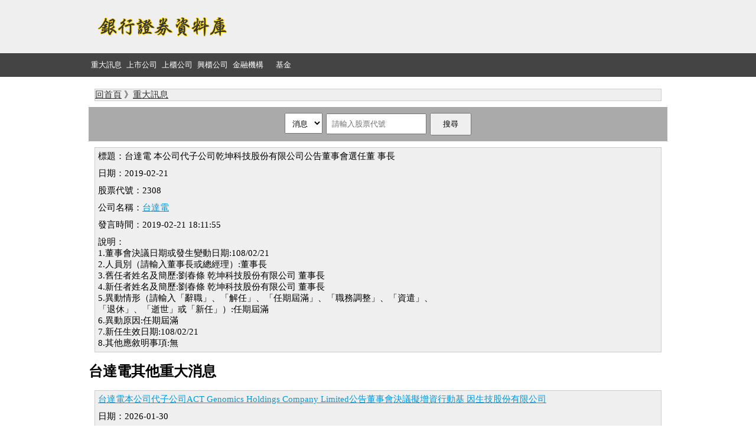

--- FILE ---
content_type: text/html;charset=utf-8
request_url: https://www.1458.com.tw/newsD40785.html
body_size: 3429
content:
<!DOCTYPE HTML>
<html lang="zh-TW">
<head>
<meta http-equiv="Content-Type" content="text/html; charset=utf-8">
<title>2308台達電- 本公司代子公司乾坤科技股份有限公司公告董事會選任董
事長-2019-02-21 :: 銀行證券資料庫</title>
<meta name="viewport" content="width=device-width; initial-scale=1.0" />
<meta name="description" content="2308台達電- 本公司代子公司乾坤科技股份有限公司公告董事會選任董
事長-2019-02-21" />
<meta property="og:description" content="2308台達電- 本公司代子公司乾坤科技股份有限公司公告董事會選任董
事長-2019-02-21" />
<link rel="stylesheet" href="style.css?v=202602010947" type="text/css">
<!-- Global site tag (gtag.js) - Google Analytics -->
<script async src="https://www.googletagmanager.com/gtag/js?id=UA-117261437-1"></script>
<script>
  window.dataLayer = window.dataLayer || [];
  function gtag(){dataLayer.push(arguments);}
  gtag('js', new Date());

  gtag('config', 'UA-117261437-1');
</script>
<script async src="https://pagead2.googlesyndication.com/pagead/js/adsbygoogle.js?client=ca-pub-8449525433334350"
     crossorigin="anonymous"></script><style type="text/css">
#ullink li{	margin:0;padding:3px;border:0;list-style:none;float:left;}
#page_box{margin:20px auto;text-align:center;}
#page_box a{padding:5px;margin-right:5px;background:#333333;color:#FFFFFF;}
#search_link{padding:10px;text-align:center;background:#AAAAAA;}
#search_link input,select{padding:8px;}
</style>
<script type="text/javascript">
function cksubmit(){
	ck_str=/[0-9A-Z]{4,6}/
	var getDD=document.getElementById("number").value;  
	
	if(getDD=='' || !ck_str.test(getDD)){
		alert("請輸入股票代號");
	}else{
		return true;
	}
	return false;
}
</script>
</head>
<body>
	<div id="header_100">
		<div class="width980">
			<div id="logo"><a href="./"><img src="image/logo.png?v=1.0" alt="銀行證券資料庫" title="銀行證券資料庫" /></a></div>
			<div id="banner_ad">
				<script async src="//pagead2.googlesyndication.com/pagead/js/adsbygoogle.js"></script>
				<ins class="adsbygoogle"
					 style="display:inline-block;width:728px;height:90px"
					 data-ad-client="ca-pub-8449525433334350"
					 data-ad-slot="6043487538"></ins>
				<script>
				(adsbygoogle = window.adsbygoogle || []).push({});
				</script>
			</div>
		</div>
	</div>
		<div id="item_100">
		<div class="width980 h40" >
			<ul class="item_ul">
				<li class="item_ul_li"><a href="/news.html">重大訊息</a></li>
				<li class="item_ul_li"><a href="/listed.html">上市公司</a></li>
				<li class="item_ul_li"><a href="/listed_otc.html">上櫃公司</a></li>
				<li class="item_ul_li"><a href="/listed_level1.html">興櫃公司</a></li>
				<li class="item_ul_li"><a href="/financial1.html">金融機構</a></li>
				<li class="item_ul_li"><a href="/fund/">基金</a></li>
			</ul>
		</div>
	</div>	<div id="box_100">
		<div class="width980">

			<div id="mid_link">
				<a href="/">回首頁</a> 》<a href="/news.html">重大訊息</a>
			</div>
			<div class="com_link" id="search_link">
				<form method="GET" action="search.php" onsubmit="return cksubmit()">
					<select name="type">
						<option value="news">消息</option>
						<!---<option value="company">公司</option>-->
					</select>
					&nbsp;<input type="text" name="stkNo" value="" id="number" placeholder="請輸入股票代號" style="width:150px;" />
					&nbsp;<input type="submit" value="搜尋" style="padding-right:20px;padding-left:20px;" />
				</form>	
			</div>			
				<div id="news_box">
					<div class="com_link">標題：台達電 本公司代子公司乾坤科技股份有限公司公告董事會選任董
事長</div>
					<div class="com_link">日期：2019-02-21</div>
					<div class="com_link">股票代號：2308</div>
					<div class="com_link">公司名稱：<a href="https://www.1458.com.tw/listingD2308.html" target="_blank">台達電</a></div>
					<div class="com_link">發言時間：2019-02-21 18:11:55</div>
					<div class="com_link">說明：<BR>1.董事會決議日期或發生變動日期:108/02/21<br />
2.人員別（請輸入董事長或總經理）:董事長<br />
3.舊任者姓名及簡歷:劉春條   乾坤科技股份有限公司 董事長<br />
4.新任者姓名及簡歷:劉春條   乾坤科技股份有限公司 董事長<br />
5.異動情形（請輸入「辭職」、「解任」、「任期屆滿」、「職務調整」、「資遣」、<br />
「退休」、「逝世」或「新任」）:任期屆滿<br />
6.異動原因:任期屆滿<br />
7.新任生效日期:108/02/21<br />
8.其他應敘明事項:無</div>
				</div>
								<h1>台達電其他重大消息</h1>		
							<div class="com_div">
					<div class="news_link"><a class="news_a" href="/newsD508302.html">台達電本公司代子公司ACT Genomics Holdings Company Limited公告董事會決議擬增資行動基
因生技股份有限公司</a></div>
					<div class="com_link">日期：2026-01-30</div>
					<div class="com_link">股票代號：2308</div>
					<div class="com_link">公司名稱：<a href="/listingD2308.html" target="_blank">台達電</a></div>
					<div class="com_link">發言時間：2026-01-30 17:09:33</div>
					
				</div>
							<div class="com_div">
					<div class="news_link"><a class="news_a" href="/newsD505786.html">台達電發布本公司114年12月份業績資料</a></div>
					<div class="com_link">日期：2026-01-12</div>
					<div class="com_link">股票代號：2308</div>
					<div class="com_link">公司名稱：<a href="/listingD2308.html" target="_blank">台達電</a></div>
					<div class="com_link">發言時間：2026-01-12 14:31:48</div>
					
				</div>
							<div class="com_div">
					<div class="news_link"><a class="news_a" href="/newsD505622.html">台達電本公司代子公司華豐電子科技(蕪湖)有限公司公告取得機器設備</a></div>
					<div class="com_link">日期：2026-01-09</div>
					<div class="com_link">股票代號：2308</div>
					<div class="com_link">公司名稱：<a href="/listingD2308.html" target="_blank">台達電</a></div>
					<div class="com_link">發言時間：2026-01-09 15:21:36</div>
					
				</div>
							<div class="com_div">
					<div class="news_link"><a class="news_a" href="/newsD505435.html">台達電本公司代子公司DIH公告處分Delta Electronics (Thailand) Public Company 
Limited股權</a></div>
					<div class="com_link">日期：2026-01-08</div>
					<div class="com_link">股票代號：2308</div>
					<div class="com_link">公司名稱：<a href="/listingD2308.html" target="_blank">台達電</a></div>
					<div class="com_link">發言時間：2026-01-08 06:51:41</div>
					
				</div>
							<div class="com_div">
					<div class="news_link"><a class="news_a" href="/newsD505270.html">台達電本公司代子公司Delta Electronics (Thailand) Public Company Limited公告向非關係
人取得機器設備</a></div>
					<div class="com_link">日期：2026-01-06</div>
					<div class="com_link">股票代號：2308</div>
					<div class="com_link">公司名稱：<a href="/listingD2308.html" target="_blank">台達電</a></div>
					<div class="com_link">發言時間：2026-01-06 17:16:00</div>
					
				</div>
							<div class="com_div">
					<div class="news_link"><a class="news_a" href="/newsD43791.html">台達電 本公司參與海外法人說明會相關資訊</a></div>
					<div class="com_link">日期：2019-03-12</div>
					<div class="com_link">股票代號：2308</div>
					<div class="com_link">公司名稱：<a href="/listingD2308.html" target="_blank">台達電</a></div>
					<div class="com_link">發言時間：2019-03-12 17:51:20</div>
					
				</div>
							<div class="com_div">
					<div class="news_link"><a class="news_a" href="/newsD43518.html">台達電 董事會決議股利分派</a></div>
					<div class="com_link">日期：2019-03-11</div>
					<div class="com_link">股票代號：2308</div>
					<div class="com_link">公司名稱：<a href="/listingD2308.html" target="_blank">台達電</a></div>
					<div class="com_link">發言時間：2019-03-11 19:44:30</div>
					
				</div>
							<div class="com_div">
					<div class="news_link"><a class="news_a" href="/newsD43517.html">台達電 補充公告本公司南科三期相關事宜</a></div>
					<div class="com_link">日期：2019-03-11</div>
					<div class="com_link">股票代號：2308</div>
					<div class="com_link">公司名稱：<a href="/listingD2308.html" target="_blank">台達電</a></div>
					<div class="com_link">發言時間：2019-03-11 19:43:08</div>
					
				</div>
							<div class="com_div">
					<div class="news_link"><a class="news_a" href="/newsD43516.html">台達電 本公司董事會決議召集108年股東常會</a></div>
					<div class="com_link">日期：2019-03-11</div>
					<div class="com_link">股票代號：2308</div>
					<div class="com_link">公司名稱：<a href="/listingD2308.html" target="_blank">台達電</a></div>
					<div class="com_link">發言時間：2019-03-11 19:42:56</div>
					
				</div>
							<div class="com_div">
					<div class="news_link"><a class="news_a" href="/newsD42912.html">台達電 本公司代子公司Delta Electronics (Netherlands) B.V.
公告取得Amerlux, LLC 100%權益案</a></div>
					<div class="com_link">日期：2019-03-08</div>
					<div class="com_link">股票代號：2308</div>
					<div class="com_link">公司名稱：<a href="/listingD2308.html" target="_blank">台達電</a></div>
					<div class="com_link">發言時間：2019-03-08 16:01:35</div>
					
				</div>
							<div class="com_div">
					<div class="news_link"><a class="news_a" href="/newsD42610.html">台達電 發布本公司108年02月份業績資料</a></div>
					<div class="com_link">日期：2019-03-07</div>
					<div class="com_link">股票代號：2308</div>
					<div class="com_link">公司名稱：<a href="/listingD2308.html" target="_blank">台達電</a></div>
					<div class="com_link">發言時間：2019-03-07 15:30:52</div>
					
				</div>
							<div class="com_div">
					<div class="news_link"><a class="news_a" href="/newsD41294.html">台達電 補充公告本公司中壢五廠相關事宜</a></div>
					<div class="com_link">日期：2019-02-25</div>
					<div class="com_link">股票代號：2308</div>
					<div class="com_link">公司名稱：<a href="/listingD2308.html" target="_blank">台達電</a></div>
					<div class="com_link">發言時間：2019-02-25 17:45:34</div>
					
				</div>
							<div class="com_div">
					<div class="news_link"><a class="news_a" href="/newsD40965.html">台達電 補充公告本公司南科三期相關事宜</a></div>
					<div class="com_link">日期：2019-02-22</div>
					<div class="com_link">股票代號：2308</div>
					<div class="com_link">公司名稱：<a href="/listingD2308.html" target="_blank">台達電</a></div>
					<div class="com_link">發言時間：2019-02-22 17:28:35</div>
					
				</div>
							<div class="com_div">
					<div class="news_link"><a class="news_a" href="/newsD40787.html">台達電 本公司代子公司乾坤科技股份有限公司公告解除經理人競
業禁止之限制案</a></div>
					<div class="com_link">日期：2019-02-21</div>
					<div class="com_link">股票代號：2308</div>
					<div class="com_link">公司名稱：<a href="/listingD2308.html" target="_blank">台達電</a></div>
					<div class="com_link">發言時間：2019-02-21 18:12:23</div>
					
				</div>
							<div class="com_div">
					<div class="news_link"><a class="news_a" href="/newsD40786.html">台達電 本公司代子公司乾坤科技股份有限公司公告解除董事競業
禁止之限制案</a></div>
					<div class="com_link">日期：2019-02-21</div>
					<div class="com_link">股票代號：2308</div>
					<div class="com_link">公司名稱：<a href="/listingD2308.html" target="_blank">台達電</a></div>
					<div class="com_link">發言時間：2019-02-21 18:12:15</div>
					
				</div>
							<div class="com_div">
					<div class="news_link"><a class="news_a" href="/newsD40783.html">台達電 本公司代子公司乾坤科技股份有限公司公告唯一法人股東
重新指派董事及監察人</a></div>
					<div class="com_link">日期：2019-02-21</div>
					<div class="com_link">股票代號：2308</div>
					<div class="com_link">公司名稱：<a href="/listingD2308.html" target="_blank">台達電</a></div>
					<div class="com_link">發言時間：2019-02-21 18:11:40</div>
					
				</div>
							<div class="com_div">
					<div class="news_link"><a class="news_a" href="/newsD40782.html">台達電 本公司代子公司乾坤科技股份有限公司公告107年除權及
除息基準日</a></div>
					<div class="com_link">日期：2019-02-21</div>
					<div class="com_link">股票代號：2308</div>
					<div class="com_link">公司名稱：<a href="/listingD2308.html" target="_blank">台達電</a></div>
					<div class="com_link">發言時間：2019-02-21 18:11:26</div>
					
				</div>
							<div class="com_div">
					<div class="news_link"><a class="news_a" href="/newsD40780.html">台達電 本公司代子公司乾坤科技股份有限公司公告董事會(代行股
東會)重要決議事項</a></div>
					<div class="com_link">日期：2019-02-21</div>
					<div class="com_link">股票代號：2308</div>
					<div class="com_link">公司名稱：<a href="/listingD2308.html" target="_blank">台達電</a></div>
					<div class="com_link">發言時間：2019-02-21 18:11:12</div>
					
				</div>
							<div class="com_div">
					<div class="news_link"><a class="news_a" href="/newsD40779.html">台達電 本公司代子公司乾坤科技股份有限公司公告董事會決議更換
股務代理機構</a></div>
					<div class="com_link">日期：2019-02-21</div>
					<div class="com_link">股票代號：2308</div>
					<div class="com_link">公司名稱：<a href="/listingD2308.html" target="_blank">台達電</a></div>
					<div class="com_link">發言時間：2019-02-21 18:10:59</div>
					
				</div>
							<div class="com_div">
					<div class="news_link"><a class="news_a" href="/newsD40778.html">台達電 本公司代子公司乾坤科技股份有限公司公告董事會決議增
資發行新股</a></div>
					<div class="com_link">日期：2019-02-21</div>
					<div class="com_link">股票代號：2308</div>
					<div class="com_link">公司名稱：<a href="/listingD2308.html" target="_blank">台達電</a></div>
					<div class="com_link">發言時間：2019-02-21 18:10:09</div>
					
				</div>
							<div class="com_div">
					<div class="news_link"><a class="news_a" href="/newsD40777.html">台達電 本公司代子公司乾坤科技股份有限公司公告董事會決議發
放股利</a></div>
					<div class="com_link">日期：2019-02-21</div>
					<div class="com_link">股票代號：2308</div>
					<div class="com_link">公司名稱：<a href="/listingD2308.html" target="_blank">台達電</a></div>
					<div class="com_link">發言時間：2019-02-21 18:09:52</div>
					
				</div>
							<div class="com_div">
					<div class="news_link"><a class="news_a" href="/newsD40776.html">台達電 本公司代子公司Eltek AS公告董事變更</a></div>
					<div class="com_link">日期：2019-02-21</div>
					<div class="com_link">股票代號：2308</div>
					<div class="com_link">公司名稱：<a href="/listingD2308.html" target="_blank">台達電</a></div>
					<div class="com_link">發言時間：2019-02-21 18:06:42</div>
					
				</div>
							<div class="com_div">
					<div class="news_link"><a class="news_a" href="/newsD39876.html">台達電 (補充公告)公告本公司之子公司 Delta Electronics
International (Singapore) Pte. Ltd. 投資 Delta
Electronics (Thailand) Public Company Limited 案</a></div>
					<div class="com_link">日期：2019-02-13</div>
					<div class="com_link">股票代號：2308</div>
					<div class="com_link">公司名稱：<a href="/listingD2308.html" target="_blank">台達電</a></div>
					<div class="com_link">發言時間：2019-02-13 18:00:13</div>
					
				</div>
							<div class="com_div">
					<div class="news_link"><a class="news_a" href="/newsD39711.html">台達電 發布本公司108年01月份業績資料</a></div>
					<div class="com_link">日期：2019-02-12</div>
					<div class="com_link">股票代號：2308</div>
					<div class="com_link">公司名稱：<a href="/listingD2308.html" target="_blank">台達電</a></div>
					<div class="com_link">發言時間：2019-02-12 15:32:57</div>
					
				</div>
							<div class="com_div">
					<div class="news_link"><a class="news_a" href="/newsD39549.html">台達電 代子公司乾坤科技股份有限公司公告處分Luxtera, Inc.特別股案</a></div>
					<div class="com_link">日期：2019-02-01</div>
					<div class="com_link">股票代號：2308</div>
					<div class="com_link">公司名稱：<a href="/listingD2308.html" target="_blank">台達電</a></div>
					<div class="com_link">發言時間：2019-02-01 17:34:35</div>
					
				</div>
							
			
			<script async src="//pagead2.googlesyndication.com/pagead/js/adsbygoogle.js"></script>
			<!-- response -->
			<ins class="adsbygoogle"
				 style="display:block"
				 data-ad-client="ca-pub-8449525433334350"
				 data-ad-slot="5141044376"
				 data-ad-format="auto"></ins>
			<script>
			(adsbygoogle = window.adsbygoogle || []).push({});
			</script>
			<div style="border: solid #CCC 1px;margin:5px;">
				<h2 style="font-size:15px;font-weight:bold;">工商服務</h2>
				<ul id="ullink">
										<li>24H<a href="https://sexlife18.tw">情趣</a></li>
					<li>24H<a href="https://www.798.com.tw">離婚證人</a>服務</li>
					<li>專賣<a href="https://www.isx.tw">情趣用品</a></li>
										</ul>
				<div style="clear:both;"></div>	
			</div>	
			
		</div>
		
	</div>
	<div id="footer">
		資料來源：<a href="https://data.gov.tw/" target="_blank">政府網站資料開放平台</a>
	</div></body>
</html>

--- FILE ---
content_type: text/html; charset=utf-8
request_url: https://www.google.com/recaptcha/api2/aframe
body_size: 267
content:
<!DOCTYPE HTML><html><head><meta http-equiv="content-type" content="text/html; charset=UTF-8"></head><body><script nonce="PWcdq3JNaDSZaR450g7-yw">/** Anti-fraud and anti-abuse applications only. See google.com/recaptcha */ try{var clients={'sodar':'https://pagead2.googlesyndication.com/pagead/sodar?'};window.addEventListener("message",function(a){try{if(a.source===window.parent){var b=JSON.parse(a.data);var c=clients[b['id']];if(c){var d=document.createElement('img');d.src=c+b['params']+'&rc='+(localStorage.getItem("rc::a")?sessionStorage.getItem("rc::b"):"");window.document.body.appendChild(d);sessionStorage.setItem("rc::e",parseInt(sessionStorage.getItem("rc::e")||0)+1);localStorage.setItem("rc::h",'1769910446051');}}}catch(b){}});window.parent.postMessage("_grecaptcha_ready", "*");}catch(b){}</script></body></html>